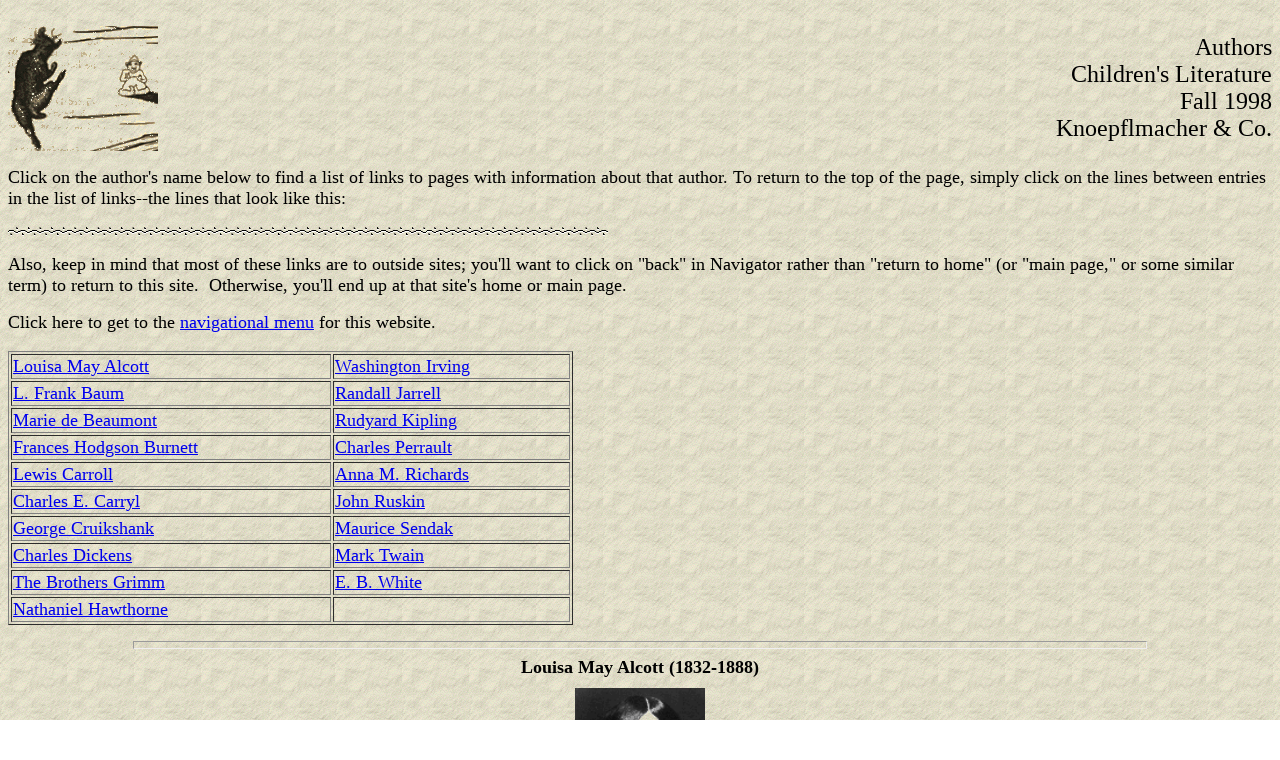

--- FILE ---
content_type: text/html; charset=UTF-8
request_url: http://www.princeton.edu/~english/ENG335/auth.html
body_size: 5751
content:
<!doctype html public "-//w3c//dtd html 4.0 transitional//en">
<html>
<head>
   <meta http-equiv="Content-Type" content="text/html; charset=iso-8859-1">
   <meta name="Author" content="Cluster User">
   <meta name="GENERATOR" content="Mozilla/4.5 (Macintosh; I; PPC) [Netscape]">
   <title>Children's Literature Author Page</title>
</head>
<body vlink="#993366" background="http://www.princeton.edu/~english/ENG335/paper.gif">
&nbsp;
<table BORDER=0 CELLSPACING=0 CELLPADDING=0 WIDTH="100%" >
<tr>
<td WIDTH="225"><img SRC="http://www.princeton.edu/~english/ENG335/kangaro6.gif" height=125 width=150></td>

<td></td>

<td>
<div align=right><font size=+2>Authors</font></div>

<div align=right><font size=+2>Children's Literature</font></div>

<div align=right><font size=+2>Fall 1998</font></div>

<div align=right><font size=+2>Knoepflmacher &amp; Co.</font></div>
</td>
</tr>
</table>

<p><font size=+1>Click on the author's name below to find a list of links
to pages with information about that author. To return to the top of the
page, simply click on the lines between entries in the list of links--the
lines that look like this:</font>
<p><a href="#TOP"><img SRC="http://www.princeton.edu/~english/ENG335/line2.gif" height=13 width=600></a>
<p><font size=+1>Also, keep in mind that most of these links are to outside
sites; you'll want to click on "back" in Navigator rather than "return
to home" (or "main page," or some similar term) to return to this site.&nbsp;
Otherwise, you'll end up at that site's home or main page.</font>
<br><a NAME="TOP"></a>
<p><font size=+1>Click here to get to the <a href="http://www.princeton.edu/~english/ENG335/auth.html#menu">navigational
menu</a> for this website.</font>
<br>&nbsp;
<table BORDER COLS=2 WIDTH="565" >
<tr>
<td><font size=+1><a href="#LMA">Louisa May Alcott</a></font></td>

<td><font size=+1><a href="#WI">Washington Irving</a></font></td>
</tr>

<tr>
<td><font size=+1><a href="#LFB">L. Frank Baum</a></font></td>

<td><font size=+1><a href="#RJ">Randall Jarrell</a></font></td>
</tr>

<tr>
<td><font size=+1><a href="#MdB">Marie de Beaumont</a></font></td>

<td><font size=+1><a href="#RK">Rudyard Kipling</a></font></td>
</tr>

<tr>
<td><font size=+1><a href="#FHB">Frances Hodgson Burnett</a></font></td>

<td><font size=+1><a href="#CP">Charles Perrault</a></font></td>
</tr>

<tr>
<td><font size=+1><a href="#LC">Lewis Carroll</a></font></td>

<td><font size=+1><a href="#AMR">Anna M. Richards</a></font></td>
</tr>

<tr>
<td><font size=+1><a href="#CEC">Charles E. Carryl</a></font></td>

<td><font size=+1><a href="#JR">John Ruskin</a></font></td>
</tr>

<tr>
<td><font size=+1><a href="#GC">George Cruikshank</a></font></td>

<td><font size=+1><a href="#MS">Maurice Sendak</a></font></td>
</tr>

<tr>
<td><font size=+1><a href="#CD">Charles Dickens</a></font></td>

<td><font size=+1><a href="#MT">Mark Twain</a></font></td>
</tr>

<tr>
<td><font size=+1><a href="#GRI">The Brothers Grimm</a></font></td>

<td><font size=+1><a href="#EBW">E. B. White</a></font></td>
</tr>

<tr>
<td><font size=+1><a href="#NH">Nathaniel Hawthorne</a></font></td>

<td></td>
</tr>
</table>

<hr SIZE=8 WIDTH=80%>
<center><a NAME="LMA"></a><b><font size=+1>Louisa May Alcott (1832-1888)</font></b>
<br><img SRC="http://www.princeton.edu/~english/ENG335/lousiatiny.gif" VSPACE=10 height=174 width=130></center>
Here is a basic Louisa May Alcott<b>&nbsp;</b> <a href="http://xroads.virginia.edu/~hyper/ALCOTT/ABOUTLA.html">biography</a>.
<p>Here are links to some of Louisa May Alcott's own&nbsp; <a href="http://www.coppersky.com/louisa/letters/index.html">autobiographical
writings</a>.
<p>Click here for a virtual visit to <a href="http://www.louisamayalcott.org/">Orchard
House</a>, home of the Alcott family, the site where Alcott wrote <i>Little
Women</i>, and which is now a museum and the source of the above photograph.
<p>For a lot more information about and links to sites devoted to Alcott,
go to <a href="http://www.coppersky.com/louisa/">The Louisa May Alcott
Web</a>.
<p>Feel like finding out how Alcott's stars were aligned? Here's a <a href="http://thenewage.com/root/mtxsft/programs/io/io_horosample.htm">horoscope</a>
for Louisa May Alcott, based on her birth data. And if you're interested
in Alcott's literal place in the heavens, here's a photo of a <a href="http://ftp.seds.org/pub/images/planets/venus/alcott.gif">crater
on Venus</a> that was named for her.
<br>&nbsp;
<br>&nbsp;
<br>
<center>
<p><a href="#TOP"><img SRC="http://www.princeton.edu/~english/ENG335/line2.gif" VSPACE=10 height=13 width=600></a>
<br><a NAME="LFB"></a><b><font size=+1>L. Frank Baum (1856-1919)</font></b>
<br><img SRC="http://www.princeton.edu/~english/ENG335/baum4.gif" VSPACE=10 height=150 width=141></center>

<p>Here's a detailed&nbsp; <a href="http://www.halcyon.com/piglet/author1.htm">chronology</a>
of Baum's life.
<p>And here's a narrative <a href="http://www.eb.com:180/cgi-bin/g?DocF=micro/56/78.html&keywords=l.%20frank%20baum&DBase=Index&hits=10&pt=1&sort=&config=config">biography</a>
of Baum.
<p>Here's a site with an interesting <a href="http://www.geocities.com/Athens/Parthenon/6641/ozindex.html">anecdote</a>
about Baum's domestic life, along with some critical essays examining <i>The
Wizard of Oz</i> (the book, not the movie).
<br>&nbsp;
<br>&nbsp;
<br>
<br>
<br>
<center>
<p><a href="#TOP"><img SRC="http://www.princeton.edu/~english/ENG335/line2.gif" VSPACE=10 height=13 width=600></a>
<br><a NAME="MdB"></a><b><font size=+1>Jeanne-Marie Leprince de Beaumont
(1711-1780)</font></b></center>

<p><br>
<br>
<br>
<br>
<br>
<br>
<p>Here's a brief <a href="http://www.princeton.edu/~english/ENG335/bmntbio.html">biography</a>
of de Beaumont.
<br>&nbsp;
<br>&nbsp;
<br>
<center>
<p><a href="#TOP"><img SRC="http://www.princeton.edu/~english/ENG335/line2.gif" VSPACE=10 height=13 width=600></a>
<br><a NAME="FHB"></a><b><font size=+1>Frances Hodgson Burnett (1849-1924)</font></b>
<br><img SRC="http://www.princeton.edu/~english/ENG335/burnet1.JPG" VSPACE=10 BORDER=0 height=150 width=146></center>

<p>Here's a brief&nbsp; <a href="http://www.writepage.com/others/burnettf.htm">biography</a>
of Frances Hodgson Burnett.
<center>
<p><a href="#TOP"><img SRC="http://www.princeton.edu/~english/ENG335/line2.gif" VSPACE=10 height=13 width=600></a>
<br><a NAME="LC"></a><b><font size=+1>Lewis Carroll (1832-1898)</font></b>
<br><img SRC="http://www.princeton.edu/~english/ENG335/chas-d.jpg" VSPACE=10 height=223 width=150></center>

<p>This is a brief&nbsp; <a href="http://www.stg.brown.edu/projects/hypertext/landow/victorian/carroll/carrollbio.html">biography</a>&nbsp;
of Lewis Carroll.
<p>The&nbsp; <a href="http://www.lewiscarroll.org/carroll.html">Lewis Carroll
Home Page</a> has links to all sorts of different Carroll sites.
<p>Here is a page that attempts to explore the <a href="http://www.stg.brown.edu/projects/hypertext/landow/victorian/carroll/carrollov.html">historical
context</a> of Carroll and his work.
<p>This site has some interesting&nbsp; <a href="http://www.megabrands.com/carroll/index.html?">Secrets
of Lewiss Caroll Revealed!</a>
<p>Interested in Lewis Carroll's photography? You can see some of it on
this&nbsp; <a href="http://www.lewiscarroll.org/photo.html">Lewis Carroll
Photography</a>&nbsp; page. There's more on the <a href="http://catlin.clas.virginia.edu/shadows/carroll/dodgson.html">Charles
Dodgson - photographer</a> page, part of&nbsp; the <a href="http://catlin.clas.virginia.edu/shadows/">Fixing
Shadows </a>project.
<center>
<p><a href="#TOP"><img SRC="http://www.princeton.edu/~english/ENG335/line2.gif" VSPACE=10 height=13 width=600></a>
<br><a NAME="CEC"></a><b><font size=+1>Charles E. Carryl (1841-1920)</font></b>
<br><img SRC="http://www.princeton.edu/~english/ENG335/carylpho.JPG" VSPACE=10 BORDER=0 height=170 width=144></center>

<p>Here's a brief <a href="http://www.princeton.edu/~english/ENG335/carylbio.html">biography</a>
of Carryl.
<center>
<p><a href="#TOP"><img SRC="http://www.princeton.edu/~english/ENG335/line2.gif" VSPACE=10 height=13 width=600></a>
<br><a NAME="GC"></a><b><font size=+1>George Cruikshank (1792-1878)</font></b>
<br><img SRC="http://www.princeton.edu/~english/ENG335/crukpho2.JPG" VSPACE=10 BORDER=0 height=173 width=140></center>

<p><br>
<br>
<br>
<br>
<br>
<br>
<p>Here's a brief&nbsp; <a href="http://www.speel.demon.co.uk/artists2/cruik.htm">biography</a>
of Cruikshank.
<p>Click here to see one of Cruikshank's&nbsp; <a href="http://www.princeton.edu/~vismat/cruikshank/full/v572p.jpg">illustrations
from "The Young Giant and the Tailor"</a> from an 1826 edition of Jacob
and Wilhelm Grimm's <i>German Popular Stories</i>.&nbsp; This image comes
from Princeton's own databank of&nbsp; <a href="http://www.princeton.edu/~vismat/cruikshank/">Cruikshank
Artwork</a>.
<br>&nbsp;
<br>&nbsp;
<br>
<br>
<br>
<center>
<p><a href="#TOP"><img SRC="http://www.princeton.edu/~english/ENG335/line2.gif" VSPACE=10 height=13 width=600></a>
<br><a NAME="CD"></a><b><font size=+1>Charles Dickens (1812-1870)</font></b>
<br><img SRC="http://www.princeton.edu/~english/ENG335/dickensov.gif" VSPACE=10 height=107 width=160></center>

<p>Here's a brief&nbsp; <a href="http://www.stg.brown.edu/projects/hypertext/landow/victorian/dickens/dickensbio1.html">biography</a>,
and a good&nbsp; <a href="http://www.stg.brown.edu/projects/hypertext/landow/victorian/dickens/dickensbio2.html">chronology</a>
of Dickens's life.
<p>Here's a link to the <a href="http://humwww.ucsc.edu/dickens/DEA/CDVE/Dickens.House/vist.to.house.html">Dickens
House Museum</a>, which has some interesting information about Dickens's
early life as an author.
<br>&nbsp;
<br>&nbsp;
<br>
<br>
<br>
<center>
<p><a href="#TOP"><img SRC="http://www.princeton.edu/~english/ENG335/line2.gif" VSPACE=10 height=13 width=600></a>
<br><a NAME="GRI"></a><b><font size=+1>The Brothers Grimm</font></b>
<br><b><font size=+1>Jacob Ludwig Carl (1785-1863); Wilhelm Carl (1786-1859)</font></b>
<br><img SRC="http://www.princeton.edu/~english/ENG335/grmspho2.JPG" VSPACE=10 BORDER=0 height=261 width=300></center>

<p><br>
<br>
<br>
<br>
<br>
<br>
<p>Here's a bit of&nbsp;<a href="http://www-personal.si.umich.edu/~srichard/ER/grimm.html">
background information</a> on the Brothers Grimm and their collection of
fairy tales.&nbsp; This comes from the&nbsp; <a href="http://www-personal.si.umich.edu/~srichard/ER/design.doc.html">Fairy
Tale Encyclopedia</a>, an interesting but unfinished project.
<p>Here's a more extensive <a href="http://www.eb.com:180/cgi-bin/g?DocF=micro/247/75.html&keywords=children%27s%20literature&DBase=Index&hits=10&pt=1&sort=&config=config">biography
of the Brothers Grimm</a>.
<p>Here's an <a href="gopher://ftp.std.com:70/11/obi/book/Fairy.Tales/Grimm">index
to plain-text versions</a> of all of the Grimms' fairy tales (there are
links directly to the texts that we're reading for this course in the individual
text sections of the <a href="http://www.princeton.edu/~english/ENG335/text.html">texts
page</a> of the ENG 335 website).
<br>&nbsp;
<br>&nbsp;
<br>
<center>
<p><a href="#TOP"><img SRC="http://www.princeton.edu/~english/ENG335/line2.gif" VSPACE=10 height=13 width=600></a>
<br><a NAME="NH"></a><b><font size=+1>Nathaniel Hawthorne (1804-1864)</font></b>
<br><img SRC="http://www.princeton.edu/~english/ENG335/hawthrn3.GIF" VSPACE=10 height=158 width=120></center>

<p>Here is a brief&nbsp; <a href="http://www.uwm.edu/Dept/Library/special/exhibits/clastext/clspg143.htm">biography</a>
of Hawthorne (which comes from an introduction to <i>The Scarlet Letter.</i>You'll
need to scroll down a bit to get to the text on this page, which is the
biography ).&nbsp; If you're interested in Hawthorne's relationship with
his contemporaries, look at this site containing <a href="http://www.melville.org/corresp.htm">Melville's
Letters to Hawthorne</a>.
<center>
<p><a href="#TOP"><img SRC="http://www.princeton.edu/~english/ENG335/line2.gif" VSPACE=10 height=13 width=600></a>
<br><a NAME="WI"></a><b><font size=+1>Washington Irving (1783-1859)</font></b>
<br><img SRC="http://www.princeton.edu/~english/ENG335/irving2.jpg" VSPACE=10 height=183 width=135></center>

<p>Here's a&nbsp; <a href="http://www.cwrl.utexas.edu/~maria/irving/washbio.htm">biography</a>
of Washington Irving.
<center>
<p><a href="#TOP"><img SRC="http://www.princeton.edu/~english/ENG335/line2.gif" VSPACE=10 height=13 width=600></a>
<br><a NAME="RJ"></a><b><font size=+1>Randall Jarrell (1914-1965)</font></b>
<br><img SRC="http://www.princeton.edu/~english/ENG335/1jarpho.JPG" VSPACE=10 BORDER=0 height=180 width=150></center>

<p>Here's a&nbsp; <a href="http://www.poetry.books.com/rjbio.html">biography</a>
of Jarrell.
<center>
<p><a href="#TOP"><img SRC="http://www.princeton.edu/~english/ENG335/line2.gif" VSPACE=10 height=13 width=600></a>
<br><a NAME="RK"></a><b><font size=+1>Rudyard Kipling (1865-1936)</font></b>
<br><img SRC="http://www.princeton.edu/~english/ENG335/kiphoto3.JPG" VSPACE=10 BORDER=0 height=170 width=160></center>

<p><br>
<br>
<br>
<br>
<br>
<br>
<p>Here is a link to information about <a href="http://www.stg.brown.edu/projects/hypertext/landow/victorian/kipling/kiplingov.html">Kipling
and his context</a>.&nbsp; This site also includes a good <a href="http://www.stg.brown.edu/projects/hypertext/landow/victorian/kipling/rkchron.html">chronology</a>
of his life and works and a brief <a href="http://www.stg.brown.edu/projects/hypertext/landow/victorian/kipling/rkbio2.html">biography</a>.
<p>Here's a brief discussion of&nbsp; <a href="http://www.stg.brown.edu/projects/hypertext/landow/victorian/kipling/rkimperialism.html">Kipling's
Imperialism</a>.
<br>&nbsp;
<br>&nbsp;
<br>
<center>
<p><a href="#TOP"><img SRC="http://www.princeton.edu/~english/ENG335/line2.gif" VSPACE=10 height=13 width=600></a>
<br><a NAME="CP"></a><b><font size=+1>Charles Perrault (1628-1703)</font></b>
<br><img SRC="http://www.princeton.edu/~english/ENG335/perryng2.JPG" VSPACE=10 BORDER=0 height=167 width=150></center>

<p>Here is a brief&nbsp; <a href="http://www.princeton.edu/~english/ENG335/perrabio.html">biography</a>
of Perrault.&nbsp; Here's <a href="http://www.eb.com:180/cgi-bin/g?DocF=micro/460/66.html&keywords=children%27s%20literature&DBase=Index&hits=10&pt=1&sort=&config=config">another,
less idiosyncratic biography</a> of Perrault.
<center>
<p><a href="#TOP"><img SRC="http://www.princeton.edu/~english/ENG335/line2.gif" VSPACE=10 height=13 width=600></a>
<br><a NAME="AMR"></a><b><font size=+1>Anna M. Richards (1835-1900)</font></b></center>

<p><br>
<br>
<br>
<br>
<br>
<br>
<p>Here is a brief&nbsp; <a href="http://www.princeton.edu/~english/ENG335/anrichbio.html">biography</a>
of Richards.
<br>&nbsp;
<br>&nbsp;
<br>
<center>
<p><a href="#TOP"><img SRC="http://www.princeton.edu/~english/ENG335/line2.gif" VSPACE=10 height=13 width=600></a>
<br><a NAME="JR"></a><b><font size=+1>John Ruskin (1819-1900)</font></b>
<br><img SRC="http://www.princeton.edu/~english/ENG335/rusk2.JPG" VSPACE=10 height=161 width=135></center>

<p><br>
<br>
<br>
<br>
<br>
<br>
<p>Here's a fairly detailed <a href="http://www.stg.brown.edu/projects/hypertext/landow/victorian/ruskin/ruskinchrn.html">chronological
biography</a> of Ruskin's life.
<p>This brief essay explores Ruskin's views on <a href="http://www.stg.brown.edu/projects/hypertext/landow/victorian/ruskin/ruskin7.html">Fantasy
in Art and Literature</a>.
<br>&nbsp;
<br>&nbsp;
<br>
<center>
<p><a href="#TOP"><img SRC="http://www.princeton.edu/~english/ENG335/line2.gif" VSPACE=10 height=13 width=600></a>
<br><a NAME="MS"></a><b><font size=+1>Maurice Sendak (1928-)</font></b>
<br><img SRC="http://www.princeton.edu/~english/ENG335/sendakpd.jpg" VSPACE=10 height=187 width=135></center>

<p><br>
<br>
<br>
<br>
<br>
<br>
<p>Here's a brief&nbsp; <a href="http://www.eb.com:180/cgi-bin/g?DocF=micro/537/11.html&bold=on&sw=maurice&sw=sendak&keywords=maurice%20sendak&DBase=Articles&hits=10&pt=1&sort=relevance&config=config&firsthit=off">biography</a>
of Sendak.
<p>Here's a series <a href="http://homearts.com/depts/relat/sendakf1.htm">interviews</a>
with Sendak.
<p>This <a href="http://www.ucc.uconn.edu/~jfs95002/sendak.html">Sendak
website</a> looks like it has some interesting links, but most of them
don't seem to be working.
<br>&nbsp;
<br>&nbsp;
<br>
<br>
<br>
<center>
<p><a href="#TOP"><img SRC="http://www.princeton.edu/~english/ENG335/line2.gif" VSPACE=10 height=13 width=600></a>
<br><a NAME="MT"></a><b><font size=+1>Mark Twain (1835-1910)</font></b>
<br><img SRC="http://www.princeton.edu/~english/ENG335/twain2.JPG" VSPACE=10 height=180 width=120></center>

<p>The Mining Co.'s&nbsp; <a href="http://marktwain.miningco.com/mbody.htm">Mark
Twain Home Page</a> has links to a number of&nbsp; <a href="http://marktwain.miningco.com/msub5.htm">biographies</a>
of Twain.&nbsp; Among them are a <a href="http://moa.cit.cornell.edu/dienst/moabrowse/MOA-JOURNALS2:HARP-0092/827/1:GIF89:100">biographical
sketch</a> of Twain, written by his friend and pastor, Joseph H. Twichell,
a brief <a href="http://www3.pbs.org/weta/thewest/wpages/wpgs400/w4twain.htm">biography
that focuses on Twain's place in the West</a>, and the traditional <a href="http://encarta.msn.com/find/concise/default.asp?vs=x97&la=na&ty=1&vo=08&ti=00f65000">encyclopedia-type
biography</a> (from Microsoft's Encarta Concise edition).&nbsp; The site
also has links to <a href="http://marktwain.tqn.com/library/texts/bl_local_bio_crit.htm">biography
and criticism</a> of Twain, including tributes to and memories of Twain
by famous Americans like Helen Keller and Andrew Carnegie.
<p>Here's information about the <a href="http://www.hartnet.org/~twain/general.htm">Mark
Twain House</a> in New York in which Twain was living when he wrote <i>The
Prince and the Pauper</i>.&nbsp; It's now a museum.
<p>And if you're really into "placing" the people you read--here's a site
that will tell you all about&nbsp; <a href="http://www.asahi-net.or.jp/~XA3K-SOY/mt/mtpage.htm">Mark
Twain's Birthplace &amp; Hometown</a>.
<p>This <a href="http://etext.virginia.edu/railton/index2.html">Mark Twain
in His Times Homepage</a>, a project created by Stephen Railton and his
students at the University of Virginia,&nbsp; explores how "Mark Twain"
and his works were created and defined, marketed and performed, reviewed
and appreciated.
<p>This <a href="http://marktwain.miningco.com/msub17.htm">image gallery</a>
site is the index to a large archive of photos of Twain, his family and
friends, and the places he lived (if the two sites mentioned above didn't
give you enough of that).
<br>&nbsp;
<br>&nbsp;
<br>
<br>
<br>
<center>
<p><a href="#TOP"><img SRC="http://www.princeton.edu/~english/ENG335/line2.gif" VSPACE=10 height=13 width=600></a>
<br><a NAME="EBW"></a><b><font size=+1>E. B. White (1899-1985)</font></b>
<br><img SRC="http://www.princeton.edu/~english/ENG335/whiteb3.JPG" VSPACE=10 BORDER=0 height=181 width=150></center>

<p><br>
<br>
<br>
<br>
<br>
<br>
<p>Here's a brief&nbsp; <a href="http://www.eb.com:180/cgi-bin/g?DocF=micro/637/95.html&bold=on&sw=B&sw=E&sw=White&keywords=E.%20B.%20White&DBase=Articles&hits=10&pt=1&sort=relevance&config=config&firsthit=off">biography</a>
of White.
<p>This is an <a href="http://www.tiac.net/users/winlib/ebwhite.htm">E.B.
White Home Page</a>, which includes some <a href="http://www.tiac.net/users/winlib/quotes.htm">quotes
by and about E. B. White</a>.
<br>&nbsp;
<br>&nbsp;
<br>
<br>
<center>
<p>
<hr SIZE=8 WIDTH=80%>
<p><a NAME="menu"></a></center>

<center><table BORDER=0 CELLSPACING=2 CELLPADDING=0 WIDTH="325" >
<tr>
<td ALIGN=CENTER WIDTH="33%"><a href="http://www.princeton.edu/~english/ENG335/index.html">Home</a></td>

<td ALIGN=CENTER WIDTH="33%"><a href="http://www.princeton.edu/~english/ENG335/auth.html">Authors</a></td>

<td ALIGN=CENTER WIDTH="34%"><a href="http://www.princeton.edu/~english/ENG335/writ.html">Paper
Topics</a></td>
</tr>

<tr>
<td ALIGN=CENTER WIDTH="33%">&nbsp; <a href="http://www.princeton.edu/~english/ENG335/syl2.html">Syllabus</a></td>

<td ALIGN=CENTER WIDTH="33%"><a href="http://lion.chadwyck.com/frames/cbe/htxview?template=basic.htx&content=frameset.htx"><img SRC="http://www.princeton.edu/~english/ENG335/tigger2.gif" NATURALSIZEFLAG="3" height=32 width=31 align=BOTTOM></a></td>

<td ALIGN=CENTER WIDTH="34%">&nbsp;<a href="http://www.princeton.edu/~english/ENG335/lect.html">Handouts</a></td>
</tr>

<tr>
<td ALIGN=CENTER WIDTH="33%">&nbsp;<a href="http://www.princeton.edu/~english/ENG335/prec.html">Preceptors</a></td>

<td ALIGN=CENTER WIDTH="33%"><a href="http://www.princeton.edu/~english/ENG335/text.html">Texts</a></td>

<td ALIGN=CENTER WIDTH="34%"><a href="http://www.princeton.edu/~english/ENG335/link.html">Other
Links&nbsp;</a></td>
</tr>
</table></center>

<br>&nbsp;
<br>&nbsp;
<br>&nbsp;
</body>
</html>
